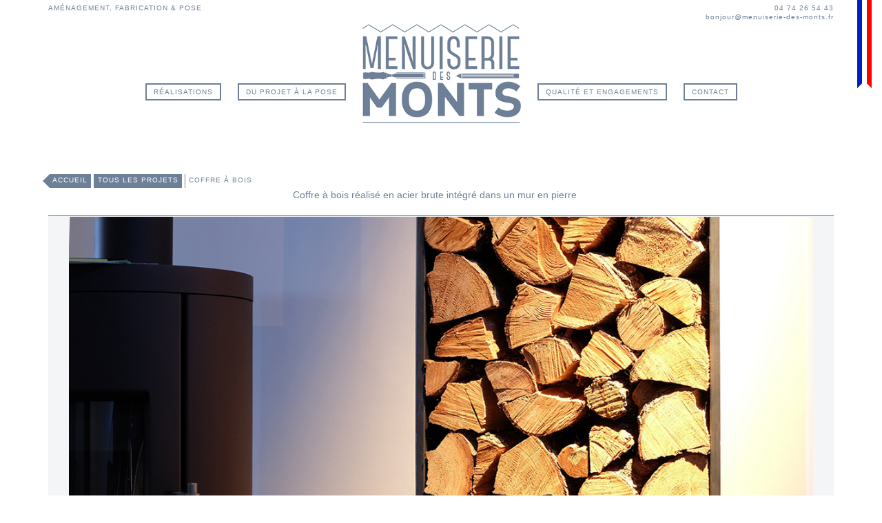

--- FILE ---
content_type: text/html; charset=UTF-8
request_url: https://menuiserie-des-monts.fr/image_accueil/coffre-a-bois/
body_size: 7227
content:
<!DOCTYPE html>
<html lang="fr-FR" class="no-js">
<head>
	<meta charset="UTF-8">
	<meta name="viewport" content="width=device-width, initial-scale=1">

	<link rel="apple-touch-icon" sizes="57x57" href="/apple-touch-icon-57x57.png">
	<link rel="apple-touch-icon" sizes="60x60" href="/apple-touch-icon-60x60.png">
	<link rel="apple-touch-icon" sizes="72x72" href="/apple-touch-icon-72x72.png">
	<link rel="apple-touch-icon" sizes="76x76" href="/apple-touch-icon-76x76.png">
	<link rel="apple-touch-icon" sizes="114x114" href="/apple-touch-icon-114x114.png">
	<link rel="apple-touch-icon" sizes="120x120" href="/apple-touch-icon-120x120.png">
	<link rel="apple-touch-icon" sizes="144x144" href="/apple-touch-icon-144x144.png">
	<link rel="apple-touch-icon" sizes="152x152" href="/apple-touch-icon-152x152.png">
	<link rel="apple-touch-icon" sizes="180x180" href="/apple-touch-icon-180x180.png">
	<link rel="icon" type="image/png" href="/favicon-32x32.png" sizes="32x32">
	<link rel="icon" type="image/png" href="/favicon-194x194.png" sizes="194x194">
	<link rel="icon" type="image/png" href="/favicon-96x96.png" sizes="96x96">
	<link rel="icon" type="image/png" href="/android-chrome-192x192.png" sizes="192x192">
	<link rel="icon" type="image/png" href="/favicon-16x16.png" sizes="16x16">
	<link rel="manifest" href="/manifest.json">
	<link rel="mask-icon" href="/safari-pinned-tab.svg" color="#5bbad5">
	<meta name="msapplication-TileColor" content="#2d89ef">
	<meta name="msapplication-TileImage" content="/mstile-144x144.png">
	<meta name="theme-color" content="#ffffff">

	<meta name="apple-mobile-web-app-capable" content="yes" />
	<meta name="apple-mobile-web-app-status-bar-style" content="black-translucent">
	<meta name="viewport" content="width=device-width, initial-scale=1, maximum-scale=1">

	<!-- Androïd -->
	<meta name="viewport" content="initial-scale=1.0,minimum-scale=1.0,maximum-scale=1.0,width=device-width,height=device-height,target-densitydpi=device-dpi,user-scalable=yes" />

	<link rel="profile" href="http://gmpg.org/xfn/11">
	<script>(function(html){html.className = html.className.replace(/\bno-js\b/,'js')})(document.documentElement);</script>
<title>Coffre à bois &#8211; Menuiserie des Monts</title>
<meta name='robots' content='max-image-preview:large' />
	<style>img:is([sizes="auto" i], [sizes^="auto," i]) { contain-intrinsic-size: 3000px 1500px }</style>
			<!-- This site uses the Google Analytics by ExactMetrics plugin v8.8.0 - Using Analytics tracking - https://www.exactmetrics.com/ -->
		<!-- Note: ExactMetrics is not currently configured on this site. The site owner needs to authenticate with Google Analytics in the ExactMetrics settings panel. -->
					<!-- No tracking code set -->
				<!-- / Google Analytics by ExactMetrics -->
		<script type="text/javascript">
/* <![CDATA[ */
window._wpemojiSettings = {"baseUrl":"https:\/\/s.w.org\/images\/core\/emoji\/16.0.1\/72x72\/","ext":".png","svgUrl":"https:\/\/s.w.org\/images\/core\/emoji\/16.0.1\/svg\/","svgExt":".svg","source":{"concatemoji":"https:\/\/menuiserie-des-monts.fr\/wp-includes\/js\/wp-emoji-release.min.js?ver=6.8.3"}};
/*! This file is auto-generated */
!function(s,n){var o,i,e;function c(e){try{var t={supportTests:e,timestamp:(new Date).valueOf()};sessionStorage.setItem(o,JSON.stringify(t))}catch(e){}}function p(e,t,n){e.clearRect(0,0,e.canvas.width,e.canvas.height),e.fillText(t,0,0);var t=new Uint32Array(e.getImageData(0,0,e.canvas.width,e.canvas.height).data),a=(e.clearRect(0,0,e.canvas.width,e.canvas.height),e.fillText(n,0,0),new Uint32Array(e.getImageData(0,0,e.canvas.width,e.canvas.height).data));return t.every(function(e,t){return e===a[t]})}function u(e,t){e.clearRect(0,0,e.canvas.width,e.canvas.height),e.fillText(t,0,0);for(var n=e.getImageData(16,16,1,1),a=0;a<n.data.length;a++)if(0!==n.data[a])return!1;return!0}function f(e,t,n,a){switch(t){case"flag":return n(e,"\ud83c\udff3\ufe0f\u200d\u26a7\ufe0f","\ud83c\udff3\ufe0f\u200b\u26a7\ufe0f")?!1:!n(e,"\ud83c\udde8\ud83c\uddf6","\ud83c\udde8\u200b\ud83c\uddf6")&&!n(e,"\ud83c\udff4\udb40\udc67\udb40\udc62\udb40\udc65\udb40\udc6e\udb40\udc67\udb40\udc7f","\ud83c\udff4\u200b\udb40\udc67\u200b\udb40\udc62\u200b\udb40\udc65\u200b\udb40\udc6e\u200b\udb40\udc67\u200b\udb40\udc7f");case"emoji":return!a(e,"\ud83e\udedf")}return!1}function g(e,t,n,a){var r="undefined"!=typeof WorkerGlobalScope&&self instanceof WorkerGlobalScope?new OffscreenCanvas(300,150):s.createElement("canvas"),o=r.getContext("2d",{willReadFrequently:!0}),i=(o.textBaseline="top",o.font="600 32px Arial",{});return e.forEach(function(e){i[e]=t(o,e,n,a)}),i}function t(e){var t=s.createElement("script");t.src=e,t.defer=!0,s.head.appendChild(t)}"undefined"!=typeof Promise&&(o="wpEmojiSettingsSupports",i=["flag","emoji"],n.supports={everything:!0,everythingExceptFlag:!0},e=new Promise(function(e){s.addEventListener("DOMContentLoaded",e,{once:!0})}),new Promise(function(t){var n=function(){try{var e=JSON.parse(sessionStorage.getItem(o));if("object"==typeof e&&"number"==typeof e.timestamp&&(new Date).valueOf()<e.timestamp+604800&&"object"==typeof e.supportTests)return e.supportTests}catch(e){}return null}();if(!n){if("undefined"!=typeof Worker&&"undefined"!=typeof OffscreenCanvas&&"undefined"!=typeof URL&&URL.createObjectURL&&"undefined"!=typeof Blob)try{var e="postMessage("+g.toString()+"("+[JSON.stringify(i),f.toString(),p.toString(),u.toString()].join(",")+"));",a=new Blob([e],{type:"text/javascript"}),r=new Worker(URL.createObjectURL(a),{name:"wpTestEmojiSupports"});return void(r.onmessage=function(e){c(n=e.data),r.terminate(),t(n)})}catch(e){}c(n=g(i,f,p,u))}t(n)}).then(function(e){for(var t in e)n.supports[t]=e[t],n.supports.everything=n.supports.everything&&n.supports[t],"flag"!==t&&(n.supports.everythingExceptFlag=n.supports.everythingExceptFlag&&n.supports[t]);n.supports.everythingExceptFlag=n.supports.everythingExceptFlag&&!n.supports.flag,n.DOMReady=!1,n.readyCallback=function(){n.DOMReady=!0}}).then(function(){return e}).then(function(){var e;n.supports.everything||(n.readyCallback(),(e=n.source||{}).concatemoji?t(e.concatemoji):e.wpemoji&&e.twemoji&&(t(e.twemoji),t(e.wpemoji)))}))}((window,document),window._wpemojiSettings);
/* ]]> */
</script>
<link rel='stylesheet' id='s201-bai-css' href='https://menuiserie-des-monts.fr/wp-content/plugins/ba-plus-before-after-image-slider-free/css/ba-plus.min.css?ver=1.0.3' type='text/css' media='screen' />
<style id='wp-emoji-styles-inline-css' type='text/css'>

	img.wp-smiley, img.emoji {
		display: inline !important;
		border: none !important;
		box-shadow: none !important;
		height: 1em !important;
		width: 1em !important;
		margin: 0 0.07em !important;
		vertical-align: -0.1em !important;
		background: none !important;
		padding: 0 !important;
	}
</style>
<link rel='stylesheet' id='wp-block-library-css' href='https://menuiserie-des-monts.fr/wp-includes/css/dist/block-library/style.min.css?ver=6.8.3' type='text/css' media='all' />
<style id='classic-theme-styles-inline-css' type='text/css'>
/*! This file is auto-generated */
.wp-block-button__link{color:#fff;background-color:#32373c;border-radius:9999px;box-shadow:none;text-decoration:none;padding:calc(.667em + 2px) calc(1.333em + 2px);font-size:1.125em}.wp-block-file__button{background:#32373c;color:#fff;text-decoration:none}
</style>
<style id='global-styles-inline-css' type='text/css'>
:root{--wp--preset--aspect-ratio--square: 1;--wp--preset--aspect-ratio--4-3: 4/3;--wp--preset--aspect-ratio--3-4: 3/4;--wp--preset--aspect-ratio--3-2: 3/2;--wp--preset--aspect-ratio--2-3: 2/3;--wp--preset--aspect-ratio--16-9: 16/9;--wp--preset--aspect-ratio--9-16: 9/16;--wp--preset--color--black: #000000;--wp--preset--color--cyan-bluish-gray: #abb8c3;--wp--preset--color--white: #ffffff;--wp--preset--color--pale-pink: #f78da7;--wp--preset--color--vivid-red: #cf2e2e;--wp--preset--color--luminous-vivid-orange: #ff6900;--wp--preset--color--luminous-vivid-amber: #fcb900;--wp--preset--color--light-green-cyan: #7bdcb5;--wp--preset--color--vivid-green-cyan: #00d084;--wp--preset--color--pale-cyan-blue: #8ed1fc;--wp--preset--color--vivid-cyan-blue: #0693e3;--wp--preset--color--vivid-purple: #9b51e0;--wp--preset--gradient--vivid-cyan-blue-to-vivid-purple: linear-gradient(135deg,rgba(6,147,227,1) 0%,rgb(155,81,224) 100%);--wp--preset--gradient--light-green-cyan-to-vivid-green-cyan: linear-gradient(135deg,rgb(122,220,180) 0%,rgb(0,208,130) 100%);--wp--preset--gradient--luminous-vivid-amber-to-luminous-vivid-orange: linear-gradient(135deg,rgba(252,185,0,1) 0%,rgba(255,105,0,1) 100%);--wp--preset--gradient--luminous-vivid-orange-to-vivid-red: linear-gradient(135deg,rgba(255,105,0,1) 0%,rgb(207,46,46) 100%);--wp--preset--gradient--very-light-gray-to-cyan-bluish-gray: linear-gradient(135deg,rgb(238,238,238) 0%,rgb(169,184,195) 100%);--wp--preset--gradient--cool-to-warm-spectrum: linear-gradient(135deg,rgb(74,234,220) 0%,rgb(151,120,209) 20%,rgb(207,42,186) 40%,rgb(238,44,130) 60%,rgb(251,105,98) 80%,rgb(254,248,76) 100%);--wp--preset--gradient--blush-light-purple: linear-gradient(135deg,rgb(255,206,236) 0%,rgb(152,150,240) 100%);--wp--preset--gradient--blush-bordeaux: linear-gradient(135deg,rgb(254,205,165) 0%,rgb(254,45,45) 50%,rgb(107,0,62) 100%);--wp--preset--gradient--luminous-dusk: linear-gradient(135deg,rgb(255,203,112) 0%,rgb(199,81,192) 50%,rgb(65,88,208) 100%);--wp--preset--gradient--pale-ocean: linear-gradient(135deg,rgb(255,245,203) 0%,rgb(182,227,212) 50%,rgb(51,167,181) 100%);--wp--preset--gradient--electric-grass: linear-gradient(135deg,rgb(202,248,128) 0%,rgb(113,206,126) 100%);--wp--preset--gradient--midnight: linear-gradient(135deg,rgb(2,3,129) 0%,rgb(40,116,252) 100%);--wp--preset--font-size--small: 13px;--wp--preset--font-size--medium: 20px;--wp--preset--font-size--large: 36px;--wp--preset--font-size--x-large: 42px;--wp--preset--spacing--20: 0.44rem;--wp--preset--spacing--30: 0.67rem;--wp--preset--spacing--40: 1rem;--wp--preset--spacing--50: 1.5rem;--wp--preset--spacing--60: 2.25rem;--wp--preset--spacing--70: 3.38rem;--wp--preset--spacing--80: 5.06rem;--wp--preset--shadow--natural: 6px 6px 9px rgba(0, 0, 0, 0.2);--wp--preset--shadow--deep: 12px 12px 50px rgba(0, 0, 0, 0.4);--wp--preset--shadow--sharp: 6px 6px 0px rgba(0, 0, 0, 0.2);--wp--preset--shadow--outlined: 6px 6px 0px -3px rgba(255, 255, 255, 1), 6px 6px rgba(0, 0, 0, 1);--wp--preset--shadow--crisp: 6px 6px 0px rgba(0, 0, 0, 1);}:where(.is-layout-flex){gap: 0.5em;}:where(.is-layout-grid){gap: 0.5em;}body .is-layout-flex{display: flex;}.is-layout-flex{flex-wrap: wrap;align-items: center;}.is-layout-flex > :is(*, div){margin: 0;}body .is-layout-grid{display: grid;}.is-layout-grid > :is(*, div){margin: 0;}:where(.wp-block-columns.is-layout-flex){gap: 2em;}:where(.wp-block-columns.is-layout-grid){gap: 2em;}:where(.wp-block-post-template.is-layout-flex){gap: 1.25em;}:where(.wp-block-post-template.is-layout-grid){gap: 1.25em;}.has-black-color{color: var(--wp--preset--color--black) !important;}.has-cyan-bluish-gray-color{color: var(--wp--preset--color--cyan-bluish-gray) !important;}.has-white-color{color: var(--wp--preset--color--white) !important;}.has-pale-pink-color{color: var(--wp--preset--color--pale-pink) !important;}.has-vivid-red-color{color: var(--wp--preset--color--vivid-red) !important;}.has-luminous-vivid-orange-color{color: var(--wp--preset--color--luminous-vivid-orange) !important;}.has-luminous-vivid-amber-color{color: var(--wp--preset--color--luminous-vivid-amber) !important;}.has-light-green-cyan-color{color: var(--wp--preset--color--light-green-cyan) !important;}.has-vivid-green-cyan-color{color: var(--wp--preset--color--vivid-green-cyan) !important;}.has-pale-cyan-blue-color{color: var(--wp--preset--color--pale-cyan-blue) !important;}.has-vivid-cyan-blue-color{color: var(--wp--preset--color--vivid-cyan-blue) !important;}.has-vivid-purple-color{color: var(--wp--preset--color--vivid-purple) !important;}.has-black-background-color{background-color: var(--wp--preset--color--black) !important;}.has-cyan-bluish-gray-background-color{background-color: var(--wp--preset--color--cyan-bluish-gray) !important;}.has-white-background-color{background-color: var(--wp--preset--color--white) !important;}.has-pale-pink-background-color{background-color: var(--wp--preset--color--pale-pink) !important;}.has-vivid-red-background-color{background-color: var(--wp--preset--color--vivid-red) !important;}.has-luminous-vivid-orange-background-color{background-color: var(--wp--preset--color--luminous-vivid-orange) !important;}.has-luminous-vivid-amber-background-color{background-color: var(--wp--preset--color--luminous-vivid-amber) !important;}.has-light-green-cyan-background-color{background-color: var(--wp--preset--color--light-green-cyan) !important;}.has-vivid-green-cyan-background-color{background-color: var(--wp--preset--color--vivid-green-cyan) !important;}.has-pale-cyan-blue-background-color{background-color: var(--wp--preset--color--pale-cyan-blue) !important;}.has-vivid-cyan-blue-background-color{background-color: var(--wp--preset--color--vivid-cyan-blue) !important;}.has-vivid-purple-background-color{background-color: var(--wp--preset--color--vivid-purple) !important;}.has-black-border-color{border-color: var(--wp--preset--color--black) !important;}.has-cyan-bluish-gray-border-color{border-color: var(--wp--preset--color--cyan-bluish-gray) !important;}.has-white-border-color{border-color: var(--wp--preset--color--white) !important;}.has-pale-pink-border-color{border-color: var(--wp--preset--color--pale-pink) !important;}.has-vivid-red-border-color{border-color: var(--wp--preset--color--vivid-red) !important;}.has-luminous-vivid-orange-border-color{border-color: var(--wp--preset--color--luminous-vivid-orange) !important;}.has-luminous-vivid-amber-border-color{border-color: var(--wp--preset--color--luminous-vivid-amber) !important;}.has-light-green-cyan-border-color{border-color: var(--wp--preset--color--light-green-cyan) !important;}.has-vivid-green-cyan-border-color{border-color: var(--wp--preset--color--vivid-green-cyan) !important;}.has-pale-cyan-blue-border-color{border-color: var(--wp--preset--color--pale-cyan-blue) !important;}.has-vivid-cyan-blue-border-color{border-color: var(--wp--preset--color--vivid-cyan-blue) !important;}.has-vivid-purple-border-color{border-color: var(--wp--preset--color--vivid-purple) !important;}.has-vivid-cyan-blue-to-vivid-purple-gradient-background{background: var(--wp--preset--gradient--vivid-cyan-blue-to-vivid-purple) !important;}.has-light-green-cyan-to-vivid-green-cyan-gradient-background{background: var(--wp--preset--gradient--light-green-cyan-to-vivid-green-cyan) !important;}.has-luminous-vivid-amber-to-luminous-vivid-orange-gradient-background{background: var(--wp--preset--gradient--luminous-vivid-amber-to-luminous-vivid-orange) !important;}.has-luminous-vivid-orange-to-vivid-red-gradient-background{background: var(--wp--preset--gradient--luminous-vivid-orange-to-vivid-red) !important;}.has-very-light-gray-to-cyan-bluish-gray-gradient-background{background: var(--wp--preset--gradient--very-light-gray-to-cyan-bluish-gray) !important;}.has-cool-to-warm-spectrum-gradient-background{background: var(--wp--preset--gradient--cool-to-warm-spectrum) !important;}.has-blush-light-purple-gradient-background{background: var(--wp--preset--gradient--blush-light-purple) !important;}.has-blush-bordeaux-gradient-background{background: var(--wp--preset--gradient--blush-bordeaux) !important;}.has-luminous-dusk-gradient-background{background: var(--wp--preset--gradient--luminous-dusk) !important;}.has-pale-ocean-gradient-background{background: var(--wp--preset--gradient--pale-ocean) !important;}.has-electric-grass-gradient-background{background: var(--wp--preset--gradient--electric-grass) !important;}.has-midnight-gradient-background{background: var(--wp--preset--gradient--midnight) !important;}.has-small-font-size{font-size: var(--wp--preset--font-size--small) !important;}.has-medium-font-size{font-size: var(--wp--preset--font-size--medium) !important;}.has-large-font-size{font-size: var(--wp--preset--font-size--large) !important;}.has-x-large-font-size{font-size: var(--wp--preset--font-size--x-large) !important;}
:where(.wp-block-post-template.is-layout-flex){gap: 1.25em;}:where(.wp-block-post-template.is-layout-grid){gap: 1.25em;}
:where(.wp-block-columns.is-layout-flex){gap: 2em;}:where(.wp-block-columns.is-layout-grid){gap: 2em;}
:root :where(.wp-block-pullquote){font-size: 1.5em;line-height: 1.6;}
</style>
<link rel='stylesheet' id='contact-form-7-css' href='https://menuiserie-des-monts.fr/wp-content/plugins/contact-form-7/includes/css/styles.css?ver=6.1.1' type='text/css' media='all' />
<link rel='stylesheet' id='menuiserie-style-css' href='https://menuiserie-des-monts.fr/wp-content/themes/menuiserie-des-monts/style.css?ver=6.8.3' type='text/css' media='all' />
<link rel='stylesheet' id='owl.carousel-css' href='https://menuiserie-des-monts.fr/wp-content/themes/menuiserie-des-monts/css/owl.carousel.css?ver=20150825' type='text/css' media='all' />
<link rel='stylesheet' id='owl.carousel.theme-css' href='https://menuiserie-des-monts.fr/wp-content/themes/menuiserie-des-monts/css/owl.theme.default.min.css?ver=20150825' type='text/css' media='all' />
<!--[if lt IE 10]>
<link rel='stylesheet' id='menuiserie-ie-css' href='https://menuiserie-des-monts.fr/wp-content/themes/menuiserie-des-monts/css/ie.css?ver=20150825' type='text/css' media='all' />
<![endif]-->
<!--[if lt IE 9]>
<link rel='stylesheet' id='menuiserie-ie8-css' href='https://menuiserie-des-monts.fr/wp-content/themes/menuiserie-des-monts/css/ie8.css?ver=20150825' type='text/css' media='all' />
<![endif]-->
<!--[if lt IE 8]>
<link rel='stylesheet' id='menuiserie-ie7-css' href='https://menuiserie-des-monts.fr/wp-content/themes/menuiserie-des-monts/css/ie7.css?ver=20150825' type='text/css' media='all' />
<![endif]-->
<link rel='stylesheet' id='avantapres-css-css' href='https://menuiserie-des-monts.fr/wp-content/themes/menuiserie-des-monts/gut_avant-apres/assets/css/avantapres.css?ver=6.8.3' type='text/css' media='all' />
<script type="text/javascript" src="https://menuiserie-des-monts.fr/wp-includes/js/jquery/jquery.min.js?ver=3.7.1" id="jquery-core-js"></script>
<script type="text/javascript" src="https://menuiserie-des-monts.fr/wp-includes/js/jquery/jquery-migrate.min.js?ver=3.4.1" id="jquery-migrate-js"></script>
<!--[if lt IE 9]>
<script type="text/javascript" src="https://menuiserie-des-monts.fr/wp-content/themes/menuiserie-des-monts/js/html5.js?ver=3.7.3" id="menuiserie-html5-js"></script>
<![endif]-->
<script type="text/javascript" src="https://menuiserie-des-monts.fr/wp-content/themes/menuiserie-des-monts/js/bootstrap.min.js?ver=6.8.3" id="boostrapmin-js"></script>
<script type="text/javascript" src="https://menuiserie-des-monts.fr/wp-content/themes/menuiserie-des-monts/js/owl.carousel.min.js?ver=6.8.3" id="owljs-js"></script>
<script type="text/javascript" src="https://menuiserie-des-monts.fr/wp-content/themes/menuiserie-des-monts/js/menuiserie-des-monts.js?ver=6.8.3" id="appjsmenuiserie-js"></script>
<script type="text/javascript" src="https://menuiserie-des-monts.fr/wp-content/themes/menuiserie-des-monts/gut_avant-apres/assets/js/jquery.event.move.js?ver=6.8.3" id="avantapres-js-1-js"></script>
<script type="text/javascript" src="https://menuiserie-des-monts.fr/wp-content/themes/menuiserie-des-monts/gut_avant-apres/assets/js/jquery.twentytwenty.js?ver=6.8.3" id="avantapres-js-2-js"></script>
<script type="text/javascript" src="https://menuiserie-des-monts.fr/wp-content/themes/menuiserie-des-monts/gut_avant-apres/assets/js/public.js?ver=6.8.3" id="avantapres-js-3-js"></script>
<link rel="https://api.w.org/" href="https://menuiserie-des-monts.fr/wp-json/" /><link rel="alternate" title="JSON" type="application/json" href="https://menuiserie-des-monts.fr/wp-json/wp/v2/image_accueil/488" /><link rel="EditURI" type="application/rsd+xml" title="RSD" href="https://menuiserie-des-monts.fr/xmlrpc.php?rsd" />
<meta name="generator" content="WordPress 6.8.3" />
<link rel="canonical" href="https://menuiserie-des-monts.fr/image_accueil/coffre-a-bois/" />
<link rel='shortlink' href='https://menuiserie-des-monts.fr/?p=488' />
<link rel="alternate" title="oEmbed (JSON)" type="application/json+oembed" href="https://menuiserie-des-monts.fr/wp-json/oembed/1.0/embed?url=https%3A%2F%2Fmenuiserie-des-monts.fr%2Fimage_accueil%2Fcoffre-a-bois%2F" />
<link rel="alternate" title="oEmbed (XML)" type="text/xml+oembed" href="https://menuiserie-des-monts.fr/wp-json/oembed/1.0/embed?url=https%3A%2F%2Fmenuiserie-des-monts.fr%2Fimage_accueil%2Fcoffre-a-bois%2F&#038;format=xml" />

	<link href="https://menuiserie-des-monts.fr/wp-content/themes/menuiserie-des-monts/css/bootstrap.min.css" rel="stylesheet">
	<link href="https://menuiserie-des-monts.fr/wp-content/themes/menuiserie-des-monts/fonts/style.css" rel="stylesheet">
	<link rel="stylesheet" href="https://menuiserie-des-monts.fr/wp-content/themes/menuiserie-des-monts/css/menuiserie-des-monts.css">
</head>

<body class="wp-singular image_accueil-template-default single single-image_accueil postid-488 wp-theme-menuiserie-des-monts" >

<div class="container" id="preHeader">
	<p class="pull-right text-right desktopOnly">04 74 26 54 43<br><a href="mailto:bonjour@menuiserie-des-monts.fr" id="mailto">bonjour@menuiserie-des-monts.fr</a></p>
	<p class="pull-left">Aménagement, fabrication &amp; pose</p>
</div>

<a class="logoHeaderMobileOnly" href="/?logoMobile" id="logoMobile"><span>Menuiserie des Monts</span></a>

<div class="navbar-wrapper">
    <div class="navbar navbar-static-top">

		<ul class="nav navbar-nav" id="menu">
			<li><a href="/realisations/">Réalisations</a></li>
			<li><a href="/du-projet-a-la-pose/">Du projet à la pose</a></li>
			<li id="logo"><a href="/">Menuiserie des Monts</a></li>
			<li><a href="/qualite-et-engagements/">Qualité et engagements</a></li>
			<li><a href="/contact/">Contact</a></li>
			<span class="drapeau">
				<span class="bleu"></span>
				<span class="blanc"></span>
				<span class="rouge"></span>
				<p class="arg">Fabrication, savoir-faire et produits français</p>
			</span>
		</ul>

    </div>
</div>

<span class="close" id="closeMenu">&times;</span>
<span id="menuToggle">
  <span class="icon-bar"></span>
  <span class="icon-bar"></span>
  <span class="icon-bar"></span>
</span>



<div class="container" id="filtres">
    <a href="/" class="retourAccueil active">Accueil</a>
	  <a href="/realisations/" class="active">Tous les projets</a>
	  	  <span>Coffre à bois</span>
</div>

<div class="container parentCat-">
	<div class="row">

  
  <div class="col-xs-12" id="v2">


       
<p>Coffre à bois réalisé en acier brute intégré dans un mur en pierre</p>



<figure class="wp-block-image size-full"><img fetchpriority="high" decoding="async" width="1200" height="675" src="https://menuiserie-des-monts.fr/wp-content/uploads/2016/02/DSCF3996.jpg" alt="" class="wp-image-17" srcset="https://menuiserie-des-monts.fr/wp-content/uploads/2016/02/DSCF3996.jpg 1200w, https://menuiserie-des-monts.fr/wp-content/uploads/2016/02/DSCF3996-300x169.jpg 300w, https://menuiserie-des-monts.fr/wp-content/uploads/2016/02/DSCF3996-768x432.jpg 768w, https://menuiserie-des-monts.fr/wp-content/uploads/2016/02/DSCF3996-1024x576.jpg 1024w" sizes="(max-width: 1200px) 100vw, 1200px" /><figcaption>Insert pour coffre à bois</figcaption></figure>

       <p class="titre">Coffre à bois</p>

  </div>


  <div class="col-xs-12" id="imgSommaire">
      </div>


  </div><!-- / .row -->
  <div class="row navInPost">
        <div class="col-xs-6 text-right previousPost">&laquo; <a href="https://menuiserie-des-monts.fr/image_accueil/cuisine-3/" rel="prev">Cuisine</a></div>
        <div class="col-xs-6 text-left nextPost"><a href="https://menuiserie-des-monts.fr/image_accueil/meuble-en-resine/" rel="next">Meuble en résine</a> &raquo;</div>
  </div>

</div>  <!-- / .container -->






<div class="container">

  <!-- FOOTER -->
  <footer>
    <div class="row">
      <div class="col-xs-12 mobileOnly logoForMobileOnly">
          <!-- https://menuiserie-des-monts.fr/wp-content/themes/menuiserie-des-monts/images/logoMenuiserieDesMonts-320px.png -->
      </div>
      <div class="col-xs-9 col-xs-offset-3 col-sm-6 col-sm-offset-0 col-md-3">
          <ul id="menuFooter">
                <li><a href="">Plan du site</a></li>
                <li><a href="/">Accueil</a></li>
                <li><a href="/realisations/">Réalisations</a></li>
                <li><a href="/du-projet-a-la-pose/">Du projet à la pose</a></li>
                <li><a href="/qualite-et-engagements/">Qualité et engagements</a></li>
                <li><a href="/contact/">Contact</a></li>
          </ul>        
      </div>
      <div class="col-xs-9 col-xs-offset-3 col-sm-6 col-sm-offset-0 col-md-3">

          <p>Menuiserie des Monts<br>78 impasse les Places<br>lieu dit : les Places,<br>69930 Saint-Clément-les-Places<br><span class="insecable">04 74 26 54 43</span></p>
      </div>
      <div class="col-xs-9 col-xs-offset-3 col-sm-6 col-sm-offset-0 col-md-3">
          <a href="mailto:bonjour@menuiserie-des-monts.fr" id="mailto">bonjour@menuiserie-des-monts.fr</a>
      </div>
      <div class="col-xs-9 col-xs-offset-3 col-sm-6 col-sm-offset-0 col-md-3">
          <p id="mentionsLegaleOpener"><a href="#">Mentions légales</a></p>
      </div>
    </div>
  </footer>
  <div class="row" id="mentionsLegales">
      <div class="col-xs-9 col-xs-offset-3 col-sm-6 col-sm-offset-0 col-md-3 text-center">
          <img src="https://menuiserie-des-monts.fr/wp-content/themes/menuiserie-des-monts/images/logoMenuiserieDesMonts-blanc.png" alt="">
      </div>
      <div class="col-xs-9 col-xs-offset-3 col-sm-6 col-sm-offset-0 col-md-3">

              <p>
                  <strong class="bigTypo">Menuiserie des Monts</strong>,<br>
                  Artisan, E.I.<br>
                  Les Places <br>
                  route des Auberges <br>
                  69930 Saint-Clément-les-Places<br>
                  France<br>
              </p>
              <p>
                <a href="mailto:bonjour@menuiserie-des-monts.fr&body=yo">bonjour@menuiserie-des-monts.fr</a>
                  <br>04 74 26 54 43
              </p>

      </div>
      <div class="col-xs-9 col-xs-offset-3 col-sm-6 col-sm-offset-0 col-md-3">
                    <p>
                        Numéro d'immatriculation au répertoire des métiers :<br>
                        <strong>488011529 00010</strong>
                    </p>
                    <p>
                        Numéro de TVA :<br>
                        <strong>FR19 488011529</strong>
                    </p>
      </div>
      <div class="col-xs-9 col-xs-offset-3 col-sm-6 col-sm-offset-6 col-md-3 col-md-offset-0">
            <p>
                Responsable de publication :<br>
                <strong>Thierry Kawiecki </strong>
            </p>
            <p>
                Hébergeur du site :<br>
                OVH<br>2, rue Kellermann<br>59100 Roubaix,<br>France<br>Téléphone : 1007
            </p>                    
      </div>
      <span class="close">&times;</span>      
  </div>

</div><!-- /.container -->

<script type="speculationrules">
{"prefetch":[{"source":"document","where":{"and":[{"href_matches":"\/*"},{"not":{"href_matches":["\/wp-*.php","\/wp-admin\/*","\/wp-content\/uploads\/*","\/wp-content\/*","\/wp-content\/plugins\/*","\/wp-content\/themes\/menuiserie-des-monts\/*","\/*\\?(.+)"]}},{"not":{"selector_matches":"a[rel~=\"nofollow\"]"}},{"not":{"selector_matches":".no-prefetch, .no-prefetch a"}}]},"eagerness":"conservative"}]}
</script>
<script type="text/javascript" src="https://menuiserie-des-monts.fr/wp-content/plugins/ba-plus-before-after-image-slider-free/js/ba-plus.min.js?ver=1.0.3" id="s201-bai-js"></script>
<script type="text/javascript" src="https://menuiserie-des-monts.fr/wp-includes/js/dist/hooks.min.js?ver=4d63a3d491d11ffd8ac6" id="wp-hooks-js"></script>
<script type="text/javascript" src="https://menuiserie-des-monts.fr/wp-includes/js/dist/i18n.min.js?ver=5e580eb46a90c2b997e6" id="wp-i18n-js"></script>
<script type="text/javascript" id="wp-i18n-js-after">
/* <![CDATA[ */
wp.i18n.setLocaleData( { 'text direction\u0004ltr': [ 'ltr' ] } );
/* ]]> */
</script>
<script type="text/javascript" src="https://menuiserie-des-monts.fr/wp-content/plugins/contact-form-7/includes/swv/js/index.js?ver=6.1.1" id="swv-js"></script>
<script type="text/javascript" id="contact-form-7-js-translations">
/* <![CDATA[ */
( function( domain, translations ) {
	var localeData = translations.locale_data[ domain ] || translations.locale_data.messages;
	localeData[""].domain = domain;
	wp.i18n.setLocaleData( localeData, domain );
} )( "contact-form-7", {"translation-revision-date":"2025-02-06 12:02:14+0000","generator":"GlotPress\/4.0.1","domain":"messages","locale_data":{"messages":{"":{"domain":"messages","plural-forms":"nplurals=2; plural=n > 1;","lang":"fr"},"This contact form is placed in the wrong place.":["Ce formulaire de contact est plac\u00e9 dans un mauvais endroit."],"Error:":["Erreur\u00a0:"]}},"comment":{"reference":"includes\/js\/index.js"}} );
/* ]]> */
</script>
<script type="text/javascript" id="contact-form-7-js-before">
/* <![CDATA[ */
var wpcf7 = {
    "api": {
        "root": "https:\/\/menuiserie-des-monts.fr\/wp-json\/",
        "namespace": "contact-form-7\/v1"
    }
};
/* ]]> */
</script>
<script type="text/javascript" src="https://menuiserie-des-monts.fr/wp-content/plugins/contact-form-7/includes/js/index.js?ver=6.1.1" id="contact-form-7-js"></script>
</body>
</html>


--- FILE ---
content_type: text/css
request_url: https://menuiserie-des-monts.fr/wp-content/themes/menuiserie-des-monts/css/owl.theme.default.min.css?ver=20150825
body_size: 475
content:
/* @override 
	http://localhost:3000/wp-content/themes/menuiserie-des-monts/css/owl.theme.default.min.css?ver=20150825
	http://menuiserie-des-monts.dev/wp-content/themes/menuiserie-des-monts/css/owl.theme.default.min.css?ver=20150825 */

.owl-theme .owl-controls {
	margin-top:-50px;
	text-align:center;
	-webkit-tap-highlight-color:transparent
	position: relative;
}
.owl-dots {
	margin-top: -50px;
	z-index: 10;
	position: relative;	
}
.owl-theme .owl-controls .owl-nav [class*=owl-] {
	color:#fff;
	display:block;
	cursor:pointer;
	top: 50%;
	position: absolute;

	width: 40px;
	height: 40px;
	margin: -20px 0 0;
	text-align: center;
}
.owl-theme .owl-controls .owl-nav [class*=owl-]:hover {
	color: #6d7f98;
	text-decoration:none
}
.owl-theme .owl-controls .owl-nav .disabled {
	opacity:.5;
	cursor:default
}
.owl-theme .owl-dots .owl-dot {
	display:inline-block;
	zoom:1;
	*display:inline
}
.owl-theme .owl-dots .owl-dot span {
	width: 12px;
	height: 12px;
	margin:5px 7px;
	display:block;
	-webkit-backface-visibility:visible;
	-webkit-transition:opacity 200ms ease;
	-moz-transition:opacity 200ms ease;
	-ms-transition:opacity 200ms ease;
	-o-transition:opacity 200ms ease;
	transition:opacity 200ms ease;
	-webkit-border-radius:30px;
	-moz-border-radius:30px;
	border-radius:30px;
	border-style: solid;
	border: 1px solid white;
	background-color: transparent;
}
.owl-theme .owl-dots .owl-dot.active span,.owl-theme .owl-dots .owl-dot:hover span {
	background:#fff;
	width: 14px;
	height: 14px;
}


--- FILE ---
content_type: text/css
request_url: https://menuiserie-des-monts.fr/wp-content/themes/menuiserie-des-monts/fonts/style.css
body_size: 410
content:
@font-face {
    font-family: 'icomoon';
    src:    url('fonts/icomoon.eot?xxeqls');
    src:    url('fonts/icomoon.eot?xxeqls#iefix') format('embedded-opentype'),
        url('fonts/icomoon.ttf?xxeqls') format('truetype'),
        url('fonts/icomoon.woff?xxeqls') format('woff'),
        url('fonts/icomoon.svg?xxeqls#icomoon') format('svg');
    font-weight: normal;
    font-style: normal;
}

[class^="icon-"], [class*=" icon-"] {
    /* use !important to prevent issues with browser extensions that change fonts */
    font-family: 'icomoon' !important;
    speak: none;
    font-style: normal;
    font-weight: normal;
    font-variant: normal;
    text-transform: none;
    line-height: 1;

    /* Better Font Rendering =========== */
    -webkit-font-smoothing: antialiased;
    -moz-osx-font-smoothing: grayscale;
}

.icon-mail-envelope-closed:before {
    content: "\e901";
}
.icon-printer-text:before {
    content: "\e902";
}
.icon-document-edit:before {
    content: "\e903";
}
.icon-document-file-c:before {
    content: "\e904";
}
.icon-printer-text2:before {
    content: "\e905";
}
.icon-info:before {
    content: "\e900";
}
.icon-chevron_left:before {
    content: "\e5cb";
}
.icon-chevron_right:before {
    content: "\e5cc";
}
.icon-expand_less:before {
    content: "\e5ce";
}
.icon-expand_more:before {
    content: "\e5cf";
}
.icon-lock:before {
    content: "\e897";
}



--- FILE ---
content_type: text/css
request_url: https://menuiserie-des-monts.fr/wp-content/themes/menuiserie-des-monts/css/menuiserie-des-monts.css
body_size: 7563
content:
/* @override 
	https://menuiserie-des-monts.fr/wp-content/themes/menuiserie-des-monts/css/menuiserie-des-monts.css
	http://menuiserie-des-monts.fr/wp-content/themes/menuiserie-des-monts/css/menuiserie-des-monts.css */

/* BOOTSTRAP 3.x GLOBAL STYLES
-------------------------------------------------- */
@font-face {
    font-family: 'icomoon';
    src:    url('../fonts/fonts/icomoon.eot?xxeqls');
    src:    url('../fonts/fonts/icomoon.eot?xxeqls#iefix') format('embedded-opentype'),
        url('../fonts/fonts/icomoon.ttf?xxeqls') format('truetype'),
        url('../fonts/fonts/icomoon.woff?xxeqls') format('woff'),
        url('../fonts/fonts/icomoon.svg?xxeqls#icomoon') format('svg');
    font-weight: normal;
    font-style: normal;
}
body {
  color: #6e8098;
}


img {
	max-width: 100%;
	width: 100%;
}

/* CUSTOMIZE THE NAVBAR
-------------------------------------------------- */
/* Couleurs */
a {
  color: #6e8098;
}
a:active{
  color: #917f67;
}
#preHeader {
  display: block;
  position: absolute;
  top: 5px;
  right: 5px;
  left: 5px;
  color: #6e8098;
  font-size: 70%;
  letter-spacing: 1px;
  background-color: white;
}
#preHeader .pull-left {
  text-transform: uppercase;
  text-align: center;
  float: none !important;
	position: relative;
}
@media (min-width: 768px) {
  #preHeader .pull-left {
    text-align: left;
  }
}

/* Menu */
a.navbar-toggle {
	position: fixed;
	z-index: 1000;
	background-color: #6e8098;
	right: -2px;
	top: -2px;
	margin: 0;
	border: 2px solid white;
	border-radius: 0 0 0 5px;
	float: right;
}

/* Photo Avant / Après */

.asideLikeAvantApres .entry-content p {
	margin-left: 25%;
}
article .twentytwenty-overlay:hover {
	background-color: transparent !important;
}
article .twentytwenty-before-label:before,
article .twentytwenty-after-label:before {
	background-color: #6d7f98;
	border-radius: 0;
	text-transform: uppercase;
}
.twentytwenty-wrapper {
	margin-top: 25px;
	margin-bottom: 60px;
	background-color: #DABE9A;
}
.twentytwenty-handle {
	background-color: rgba(108, 126, 152, 0.83);
}
.twentytwenty-container {
	margin: auto;
}
.twentytwenty-wrapper:after {
	content: 'Glisser pour comparer "Avant" / "Après"';
	display: block;
	position: absolute;
	bottom: 79px;
	z-index: 100;
	background-color: #6d7f98;
	border-radius: 0;
	color: white;
	left: 50%;
	width: 300px;
	text-align: center;
	margin-left: -150px;
	
	font-size: 80%;
	letter-spacing: 1px;
	text-transform: uppercase;
	padding: 2px 5px;
	
}

.twentytwenty-before-label::before {
    content: "Avant" !important;
}
.twentytwenty-after-label::before {
    content: "Après" !important;
}

a.navbar-toggle:hover,
a.navbar-toggle:active {
	background-color: #917f67;
}
a.navbar-toggle span.icon-bar {
  background-color: white;
}
ul#menu {
	text-align: center;
	float: none;
	text-transform: uppercase;
	white-space: nowrap;
	display: block;
	position: relative;
}
#menu>li>a{
    border: 2px solid #6e8098;
    padding:5px 10px 3px 10px;
    margin:0 10px;
    font-size: 80%;
    letter-spacing: 1px;
    display: inline;
	background-color: white;
}
.drapeau {
	position: absolute;
	display: block;
	top: -50px;
	width: 21px;
	height: 150px;
	right: 15px;
}
.drapeau::after {
	content: "";
	width: 21px;
	height: 21px;
	background-color: white;
	display: block;
	position: absolute;
	bottom: -8px;
	left: 0;
	transform: rotate(45deg);
}
.drapeau span {
	display: block;
	width: 33%;
	height: 100%;
	float: left;
}
.drapeau p.arg {
	display: block;
	position: absolute;
	right: 100%;
	font-size: 12px;
	margin-right: 1px;
	z-index: 5;
	background-color: #6d8097;
	color: #fff;
	padding: 5px 15px 3px 8px;
	top: 60px;
	
	opacity: 0;
	transform: rotate(-90deg);
	transform-origin: 101% 15px;
	
	transition: transform 0.5s ease-in-out 2s, opacity 0.5s ease-in-out 2s;
}
.drapeau p.arg:after {
	content: "";
	display: block;
	width: 14px;
	height: 14px;
	border-radius: 50%;
	position: absolute;
	left: 100%;
	top: 6px;
	background-color: #6d8097;
	margin-left: -8px;
	border: 1px solid #fff;
}

.drapeau:hover p.arg {
	opacity: 1;
	transform: rotate(0deg);
	transition: transform 0.5s ease-in-out 0s, opacity 0.5s ease-in-out 0s;
}

.drapeau .bleu { background-color: #021ec0;}
.drapeau .blanc { background-color: white;}
.drapeau .rouge { background-color: red;}

@media (max-width: 768px) {

	#menu li#logo { 
	    display: none;
	}
	ul#menu {
		position: fixed;
		top: 0;
		right: 0;
		left: 0;
		height: 100%;
		padding-top: 110px;
		background-color: rgba(255, 255, 255, 0.7);
		margin-top: 0;
	    background-image: url(../images/logoMenuiserieDesMonts-320px.png);
	    background-size: 80px;
	    background-repeat: no-repeat;
	    background-position: center 40px;
		-moz-box-shadow: 0 15px 25px rgba(255, 255, 255, 0.7);
		box-shadow: 0 15px 25px rgba(255, 255, 255, 0.7);
	}
	ul#menu, #closeMenu {
		display: none;
	}
	ul#menu>li {
		vertical-align: middle;
	    margin-bottom: 10px;
	    text-align: center;
	    display: block;
	}
	ul#menu>li>a {
		width: 80%;
		display: block;
		height: 60px;
		line-height: 50px;
		margin: auto;
		background-color: white;
	}
	ul#menu br {
		display: none;
	}
	#closeMenu {
		background-color: #6e8098;
		z-index: 1010;
		opacity: 1;
		right: 0;
		width: 40px;
		height: 40px;
		color: white;
		position: absolute;
		top: 0;
		line-height: 34px;
	}
	#menuToggle {
		position: fixed;
		display: block;
		top: 0;
		right: 0;
		width: 40px;
		height: 40px;
		z-index: 1001; /* 1 de plus que le menu bootstrap */
		background-color: #6e8098;
		margin-right: 0;
		padding-left: 9px;
		padding-top: 15px;
	}
	.icon-bar{
		display:block;
		width:22px;
		height:2px;
		border-radius:1px;
		background-color: white;
	}
	.icon-bar+.icon-bar{margin-top:4px}

}
@media (min-width: 768px) {
			#closeMenu {
				display: none;
			}
          ul#menu {
		  	position: relative;
		  	background: none;
		  	display: block;
		  }
          #menu>li{
              display: inline-block;
              float: none;
          }
          #menu>li>a{
              display: block;
              padding:1px 10px 0px 10px;
              font-size: 70%;
          }
          #menu>li>a:hover{
              background-color: #6e8098;
              color: white;
          }
          #menu>li.active>a,
           a.active{
              background-color: #6e8098;
              color: white;
          }
          #menu>li>a:active{
              border: 2px solid #917f67;
              background-color: #917f67;
              color: white;
          }
          #menu li {
            vertical-align: top;
          }
          #menu li#logo { 
            display: inline-block;
            overflow: hidden;
            margin-top: 0;
          }
          li#logo a {
            border: none;
            background-image: url(../images/logoMenuiserieDesMonts-320px.png);
            background-size: contain;
            background-repeat: no-repeat;
            background-position: center top;
            line-height: 500px;
          }
          li#logo a:hover,
          li#logo a:active {
            background-color: white;
          }
}
@media (min-width: 768px) {
  #menu li {
    margin-top: 56px;
  }
  li#logo a { 
    width: 150px;
    height: 94px;
  }
  div.navbar {
      margin: 35px auto 30px;
  } 
}
@media (min-width: 992px) {
  #menu li {
    margin-top: 75px;
  }
  li#logo a { 
    width: 200px;
    height: 125px;
  }
}
@media (min-width: 1200px) {
  #menu li {
    margin-top: 86px;
  }
  li#logo a { 
    width: 230px;
    height: 144px;
  }
  ul#menu {
    margin-bottom: 40px;
  } 
}

/* Réalisation > Navigation */

.navInPost a,
#filtres a,
#filtres span {
	font-size: 80%;
	letter-spacing: 1px;
	text-transform: uppercase;
	padding: 2px 5px;
	border-left: 1px solid #6e8098;
	margin-top: 0;
	margin-right: 0;
	margin-bottom: 0;
	display: inline-block;
	min-height: 20px;
	clear: left;
	float: left;
}
a.retourAccueil {
	position: relative;
	background: #6e8098;
    color: white;
    transition: left 0.2s;
	margin-left: -2px;
}
@media (min-width: 768px) {
	.navInPost a,
	#filtres a,
	#filtres span {
		font-size: 70%;
		clear: none;
		float: none;
	}
	a.retourAccueil {
		margin-left: 0px;
	}
}
#filtres a:hover {
    background-color: #6e8098;
    color: white;
    text-decoration: none;
}
#filtres a:active {
    background-color: #917f67;
    color: white;
    outline: none;
}
a.retourAccueil:before {
	width: 20px;
	height: 20px;
	position: absolute;
	top: 0;
	bottom: 0;
	left: -19px;
	background: url(../images/flecheGauche.gif) center center;
	display: block;
	content: " ";
}
a.retourAccueil:hover {
	left: -10px;	
}

/* Naviagtion entre les postes */

.navInPost {
	margin-bottom: 15px;
	margin-top: 15px;
}
.navInPost a {
	background: #6e8098;
    color: white;
    display: block;
    position: absolute;
	bottom: 0;
    transition: padding 0.2s;
}
.previousPost a {
	right: 15px;
}
.previousPost a:before {
	width: 20px;
	height: 20px;
	position: absolute;
	top: 0;
	bottom: 0;
	left: -19px;
	background: url(../images/flecheGauche.gif) center center;
	display: block;
	content: " ";
}
.nextPost a {
	left: 15px;
}
.nextPost a:before {
	width: 20px;
	height: 20px;
	position: absolute;
	top: 0;
	bottom: 0;
	left: 100%;
	background: url(../images/flecheDroite.gif) center center;
	display: block;
	content: " ";
}
.previousPost a:hover,
.nextPost a:hover {
	padding-right: 15px;
	padding-left: 15px;
}


/* Logo pour  les mobiles HEADER et FOOTER */
.logoForMobileOnly, .logoHeaderMobileOnly {
  background-image: url(../images/logoMenuiserieDesMonts-320px.png);
  background-size: contain;
  background-repeat: no-repeat;
  background-position: center top;
  margin: 40px auto 20px;
  overflow: hidden;
  display: block;
  float: none;
	position: relative;
	width: 120px;
	height: 50px;
}
.logoHeaderMobileOnly span {
  display: none;
}
.logoForMobileOnly {}
@media (min-width: 320px) {
	.logoForMobileOnly, .navbar-brand {
	}
}
@media (min-width: 360px) {
	.logoForMobileOnly, .navbar-brand {
	}
}
@media (min-width: 768px) {
	.logoForMobileOnly, .logoHeaderMobileOnly {
		display: none;
	}
}

/* Aspect du site modifié par la class .pleinecran */
.pleinecran #preHeader { display: none; }
.pleinecran .navbar {
	position: absolute;
	top: 0;
	right: 0;
	left: 0;
}
.pleinecran .logoHeaderMobileOnly {
	background-image: url(../images/logoMenuiserieDesMonts-blanc.png);
	position: absolute;
	z-index: 1;
	top: 0;
	display: block;
	left: 50%;
	margin-left: -60px;
	margin-top: 10px;
}
.pleinecran #menuToggle {
	background-color: white;
}
.pleinecran .icon-bar {
	  background-color: #6e8098;
}
.pleinecran ul#menu {
	background-position: center 10px;
}
.pleinecran #menu>li {
	display: inline-block;
	float: none;
	margin: auto;
	height: auto;
	width: 20%;
}
.pleinecran #menu>li a {
	margin: auto;
	height: 70px;
	width: auto;
	white-space: normal;
	/* ? */
	display: block;
	background-color: rgba(255, 255, 255, 0.71);
	line-height: normal;
	padding-top: 20px;
	padding-bottom: 20px;
}
/* Si le nombre d'éléments du menu est comme la maquette : */
/*  ul.nav li {
      width:20%;
  }
  @media (min-width: 768px) {
    ul.nav { width: 750px;} 
  }
  @media (min-width: 992px) {
    ul.nav { width: 970px;} 
  }
  @media (min-width: 1200px) {
    ul.nav { width: 1170px;} 
  }
*/


/* CUSTOMIZE THE CAROUSEL
-------------------------------------------------- */


/* Diaporama fortement responsive */
/*
media="(orientation: landscape)"
media="(orientation: portrait)"
media screen and (min-width: 1234px) and (min-height:700px) {}
---
 Combining mediaqueries can be done by combining them with an comma. The query below is to target devices with an device-ratio of 1.5. The first element is for webkit, the second if for all other browser (1.5 * 96) :

@media screen and (-webkit-device-pixel-ratio: 1.5), screen and (resolution: 144dpi) {}
---
*/

/* Height responsive Carousel */
@media all and (orientation:portrait) {}
@media all and (orientation:portrait) and (min-width: 768px) {}
@media all and (orientation:portrait) and (min-width: 992px) {}
@media all and (orientation:portrait) and (min-width: 1200px) {}

@media all and (orientation:landscape) and (min-width: 768px) {}
@media all and (orientation:landscape) and (min-width: 992px) {}
@media all and (orientation:landscape) and (min-width: 1200px) {}

/* Owl design pour la Menuiserie des Monts */
#diaporama {
	margin-bottom: 60px;
	position: relative;
}

/* Since positioning the image, we need to help out the caption */
.carousel-caption {
  z-index: 1;
  display: block;
  bottom: 0;
  padding: 20px;
}
.caption-inner {
  display: inline-block;
  position: relative;
}
.carousel .item {
  background-color:#6e8098;
}
.img {
  display: block;
  position: absolute;
  top: 0; right: 0; bottom: 0;left: 0;
  background-repeat: no-repeat;
  background-position: center center;
  background-size: contain;
}
.carousel-caption { height: 300px; line-height: 300px; }
.caption-inner * {line-height: normal; margin:0;}


/* Carousel @ h300px */
.carousel-caption { height: 300px; line-height: 300px;}
.caption-inner { height: 300px; }
#diaporama, .item { 
	height: 300px;
}/* Declare heights because of positioning of img element */



@media (min-width: 768px) {
    /* Carousel @ h400px */
    .carousel-caption { height: 400px; line-height: 400px; opacity: 1; }
    .caption-inner { height: 400px; }
    #diaporama, .item { height: 400px; }/* Declare heights because of positioning of img element */
}
@media (min-width: 992px) {
    /* Carousel @ h500px */
    .carousel-caption { height: 500px; line-height: 500px; }
    .caption-inner { height: 500px; }
    #diaporama, .item { height: 500px; }/* Declare heights because of positioning of img element */
}
@media (min-width: 1200px) {
    /* Carousel @ h600px */
    .carousel-caption { height: 600px; line-height: 600px; }
    .caption-inner { height: 600px; }
    #diaporama, .item { height: 600px; }/* Declare heights because of positioning of img element */
}

.owl-prev:before,
.owl-next:before
 {
 	display: block;
	line-height: 36px;
	font-size: 30px;
 	color: #6d8097;
	transform: scale(1);
	transition: transform 0.8s ease-in-out 0s;
}
.owl-prev:hover:before,
.owl-next:hover:before
 {
	transform: scale(1.2);
	transition: transform 0.2s ease-in-out 0s;
}
.owl-prev:before,
.owl-next:before,
span.icon-info {
  border-style: solid;
  border-width: 2px;
  border-radius: 50px;
  width: 40px;
  height: 40px;
  margin: 0;
}
span.icon-info {
	position: absolute;
	display: none;
	bottom: 45px;
	margin-left: -20px;
	left: 50%;
	z-index: 1;
	color: white;
	text-align: center;
	cursor: pointer;
}
span.icon-info:before {
	line-height: 35px !important;	
}
.owl-prev:before,
.icon-chevron_left:before {
    content: "\e5cb";
}
.owl-next:before,
.icon-chevron_right:before {
    content: "\e5cc";
}
.owl-prev {
	left: 5%;
	top: 50%;
}
.owl-next {
	right: 5%;
	top: 50%;
}
/* Dot */
.owl-theme .owl-dots .owl-dot span {
	transform: scale(1);
	transition: transform 0.8s ease-in-out 0s;
}
.owl-theme .owl-dots .owl-dot:hover span {
	transform: scale(1.2);
	transition: transform 0.2s ease-in-out 0s;
}
/* Design des légendes par dessus le  slider */
.version1 .caption-inner {
  height: auto;
  padding: 15px;
  border: 2px solid white;
  text-align: left;
  text-transform: uppercase;
  color: white;
  max-width: 80%;
  text-shadow: 0 0 10px rgba(0, 0, 0, 0.49);
  background-color: rgba(110, 127, 151, 0);
  transition: background 1s ease-in-out 0s, border 1s ease-in-out 0s;
}
@media (min-width: 768px) {
  .version1 .caption-inner {
    max-width: 50%;
  }
}
@media (min-width: 992px) {
.version1 .caption-inner {
    max-width: 50%;
  }
}
@media (min-width: 1200px) {
.version1 .caption-inner {
    max-width: 50%;
  }
}
.version1:hover .caption-inner {
  background-color:#6e8098;
  text-decoration: none;
  text-shadow: 0 0 1px rgba(0, 0, 0, 0.49);
  border: 2px solid #6e8098;
  transition: background 0.3s ease-in-out 0s, border 0.3s ease-in-out 0s;
}
.version1 .caption-inner h1 {
  font-size: 18px;
  font-weight: normal;
  margin-bottom: 10px;
}

/*
.version2 .caption-inner {
  height: auto;
  padding: 15px;
  text-align: left;
  text-transform: uppercase;
  color: #6e8098;
  max-width: 90%;
  text-shadow: 0 0 10px rgba(0, 0, 0, 0.49);
  float: right;
  line-height: normal;
}
@media (min-width: 768px) {
  .version2 .caption-inner {
    max-width: 50%;
  }
}
@media (min-width: 992px) {
  .version2 .caption-inner {
    max-width: 50%;
  }
}
@media (min-width: 1200px) {
  .version2 .caption-inner {
      max-width: 50%;
  }
}

.version2 .caption-inner:hover {
  text-decoration: none;
  text-shadow: none;
}
.version2 .caption-inner h1,
.version2 .caption-inner p {
  background-color: rgba(255, 255, 255, 0.77);
  display: inline;
  clear: left;
}
.caption-inner:hover.version2 .caption-inner h1,
.caption-inner:hover.version2 .caption-inner p {
  background-color: rgba(255, 255, 255, 0.9);
}
.version2 .caption-inner h1 {
  font-size: 20px;
  font-weight: normal;
}
.version2 .caption-inner p {
  font-size: 10px;
  line-height: 12px;
  padding: 2px
}
.version2 .caption-inner h1:before,
.version2 .caption-inner p:before {
  content: "";
  display: block;
}
*/

/* Réalisations -------------------------------------------------- */
.close {
  width: 30px; height: 30px; line-height: 30px;
  position: absolute;
  top: 0; right: 0;
  font-weight: normal;
  text-align: center;
  cursor: pointer;
}
#realisations .close {display: none;}
#realisations .grande .close {display: block;}
#realisations { margin-top: 30px; margin-bottom: 30px;}
.realisation * { color: white;}
#realisations .twentytwenty-wrapper { display: none;}

span.imageRealisation {
	background-color: #6e8098;
	display: block;
	background-repeat: no-repeat;
	background-position: center center;
	transition: background 0.8s;
	
}
.carree span.imageRealisation {
	background-size: 300%;
	transition: background 0.3s;
}
@media (min-width: 768px) {
	.carree:hover span.imageRealisation {
		background-size: 320%;
	}
}
.grande span.imageRealisation {
	background-size: 100%;
}
span.boiteDansRealisation {
  display: block;
  text-align: center;
  margin-bottom: 15px;
}
.carree span.imageRealisation {
	background-size: cover;
}
@media (min-width: 768px) {
	span.boiteDansRealisation {
		margin-bottom: 30px;
	}
	.carree span.imageRealisation {
		background-size: 200%;
	}
}
@media (min-width: 992px) {
	.carree span.imageRealisation {
		background-size: 200%;
	}
}

.realisation strong,
.boiteDansRealisation em {
  width: 80%;
  padding: 30px;
	margin: auto;
}
.realisation strong {
  vertical-align: middle;
  display: inline-block;
  border:1px solid white;
  text-align: center;
  line-height: normal;
  text-transform: uppercase;
  letter-spacing: 1px;
}
a.ouvrirDetailsRealisation {
	padding: 30px;
	display: block;
	border:1px solid white;
	text-align: center;
	line-height: normal;
	text-transform: uppercase;
	position: absolute;
	font-style: normal;
	font-weight: bold;
	
	opacity: 0;
	left: 15px;
	bottom: 15px;	
	top: 0;
	right: 15px;
		
	transition: opacity 0.5s ease-in-out 0s, border 0.5s ease-in-out 0s;
	
	text-shadow: 0 1px 2px rgba(0, 0, 0, 0.59);
	box-shadow: 0 1px 2px rgba(0, 0, 0, 0.59);
	background-color: rgba(0, 0, 0, 0.2);
}
a.ouvrirDetailsRealisation::before {
	content: "➝ ";
	margin-right: 20px;
	display: inline-block;
	transform: scaleX(3) scaleY(1.5);
}
.grande a.ouvrirDetailsRealisation {
	opacity: 1;
	transition: opacity 0.5s ease-in-out 0s, border 0.5s ease-in-out 0s;
}
@media (min-width: 768px) {
	a.ouvrirDetailsRealisation {
		display: none;
		left: 50%;
		bottom: 50px;	
		top: auto;
		right: auto;
		margin-left: -175px;
		width: 350px;
		
		
	}
	.grande a.ouvrirDetailsRealisation {
		display: block;
	}
}

.grande:hover a.ouvrirDetailsRealisation {
	transition: opacity 0.5s ease-in-out 0s, border 0.5s ease-in-out 0s;
}
.grande:hover a.ouvrirDetailsRealisation:hover {
	color: white;
	background-color: #6e8098;
	border-color: #5d6d83;
	opacity: 1;
}
.realisation p a {
	text-decoration: underline;
}
.realisation:hover strong {
  -webkit-transition: opacity 0.2s;
  -o-transition: opacity 0.2s;
  transition: opacity 0.2s;
}

@media (min-width: 768px) {
	/* La plus petite taille est gérée en JS avec tap = visible = tap again = masquer */
	.realisation:hover strong {
	  opacity: 1;
	}
}
.boiteDansRealisation em {display: none;}
.grande .boiteDansRealisation em { 
display: block; line-height: normal !important;
	text-align: left;
	padding: 0;
}
.grande .boiteDansRealisation {
    display: block;
    width: 25%;
    position: absolute;
    top: 0; right: 15px; bottom: 30px;
      background: rgba(217, 190, 154, 0.3);
      opacity: 0.7;
      transition: opacity 0.3s, background-color 0.8s;
  }
  .grande:hover .boiteDansRealisation {
    background: #DABE9A;
    opacity: 1;
  }

.realisation.grande strong {
    opacity: 1;
    z-index: 5;
}
.realisation strong {
	opacity: 0;
	-webkit-transition: opacity 2s;
	-o-transition: opacity 2s;
	transition: opacity 2s;
}


/* Du projet à la pose -------------------------------------------------- */
.menuiseriePage h1 {
  text-align: center;
  text-transform: uppercase;
  font-size: 16px;
  letter-spacing: 2px;
}
#qualite-et-engagements p,
#du-projet-a-la-pose p {
  font-size: 12px;
  line-height: 20px;
}
#du-projet-a-la-pose img {
  margin: 15px auto;
}
#du-projet-a-la-pose img[src$="1-projet-croquis-meubles-special-css.jpg"] {
	margin-left: -15%;
	margin-top: -29px;
	margin-bottom: -73px;
	width: auto;
	max-width: 130% !important;
}

#qualite-et-engagements img {
	margin-bottom: 30px;
	width: 50%; 
	float: right;
	border-left: 15px solid white;
	border-right: 15px solid white;
}
small.numeroTrait {
  display: block;
  color: #6e8098;
  background-image: url('../images/trait6e8098.gif');
  background-repeat: no-repeat;
  background-position: center;
  font-size: 12px;
  font-weight: bold;
  margin-bottom: 15px;
}
small.numeroTrait span {
    display: block;
    width: 30px; height: 30px; line-height: 25px;
    border: 3px solid #6e8098;
    border-radius: 30px;
    background-color: #fff;
    margin:auto;
   	letter-spacing: 0;
}
.get_bookmarks {
  font-size: 80%;
}
.get_bookmarks a {
	display: inline-block;
	width: 25%;
	margin-bottom: 20px;
	text-align: center;
	margin-left: 15px;
	border: 3px solid white;
	transition: background-color 0.2s, border-color 0.2s, color 0.2s;
}
.get_bookmarks a:hover {
	background-color: #6d7f98;
	color: white;
	text-decoration: none;
	border: 3px solid #6d7f98;
}

#qualite-et-engagements .get_bookmarks a img {
	width: auto;
	margin-bottom: 10px;
	border-style: none;
}
.get_bookmarks a strong {
	display: block;
	font-size: 130%;
}
.get_bookmarks a span {
	display: block;
	text-align: justify;
}

/* 3 formulaires de contact -------------------------------------------------- */
/*
body.page-template.page-template-page-formulaires-contacts.page-template-page-formulaires-contacts-php {
	background-image: url(../images/traceTopo.gif);
	background-repeat: no-repeat;
	background-size: 50%;
	background-position: center 150px;
}
*/

#contact-forms {

}
#print, #lienVCF {
	display: block;
	text-transform: uppercase;
	text-align: center;
	font-size: 80%;
	padding-top: 15px;
	text-decoration: none;
	padding-bottom: 15px;
}
#print span, #lienVCF span {
	padding: 3px 5px;
}
#print:hover span, #lienVCF:hover span {
	color: white;
	background-color: #6e8098;
}

#print i, #lienVCF i {
	display: block;
	font-size: 40px;
}
#qrCode {
	background: url(../images/contact-DSCF5064.jpg) center center fixed;
	position: relative;
	display: inline-block;
	float: left;
}
#qrCode img {
	width: auto;
}




label {
	text-align: right;
}
.switchForm {
	background: url(../images/contact-DSCF5064.jpg) center center fixed;
	padding-bottom: 40px;
	padding-top: 40px;
	color: white;
	cursor: pointer;
	text-shadow: 0 1px 3px #000000;
	transition: letter-spacing 0.2s;
	margin-bottom: 0;
}
.switchForm:hover {
	letter-spacing: 0;
}
.contact-triangle {
	background: url(../images/contact-DSCF5064.jpg) center center fixed;
	margin-top: -30px;
	position: relative;
	z-index: -1;
	transition: margin 0.2s;
	margin-bottom: 30px;
}
.notSelectedForm {
	
}
.selectedForm + .contact-triangle,
.switchForm:hover + .contact-triangle {
	margin-top: 0;
	margin-bottom: -30px;
}
.switchForm small.numeroTrait {
	margin-top: -56px;
	margin-bottom: 30px;
	text-shadow: none;
}
#contact-forms div.col-sm-4 {
	min-height: 200px;
}


form p {
	position: relative;
	display: block;
	padding-left: 15px;
	margin-left: 33%;
}
form p br {
	display: none;
}
form label {
	position: absolute;
	display: block;
	top: 0;
	right: 100%;
	width: 30%;
	padding-right: 15px;
}
form input, form textarea {
	width: 100%;
	padding-left: 5px;
}
form textarea {
	width: 100%;
	padding-right: 33%;
}

form span.placeholderMaker {
	position: absolute;
	top: 0;
	bottom: 0;
	right: 0;
	color: #fff;
	padding: 3px 5px 3px 10px;
	background-color: #d5d5d5;
	width: 30%;
	font-style: italic;
}
input:focus {
	outline-color: #DABE9A;
}
input#poster {
	color: white;
	background-color: #6e8098;
	border: 1px solid #5b6c82;
	padding: 5px;
	float: left;
	width: 50%;
	margin-bottom: 15px;
}
input#poster:hover {
	background-color: #DABE9A;
	border: 1px solid #c39a66;
}
img.ajax-loader {
	width: auto;
	height: auto;
	display: block;
	position: absolute;
	left: -20px;
	top: 7px;
}
div.wpcf7-response-output {
	clear: both;
	margin-left: 33%;
}
div.wpcf7-validation-errors {
	border-style: none;
	background-color: maroon;
	color: white;
}
div.wpcf7-mail-sent-ok {
	border-style: none;
	background-color: green;
	color: white;
}
/* Styles pour imprimer la carte de visite en CSS */


.printCDV .navbar-wrapper,
.printCDV #preHeader,
.printCDV footer,
.printCDV #contact-forms,
.printCDV #logoMobile  {
	display: none;
}
.printCDV #printMe {
	display: block;
}
#printMe {
	display: none;
}
#printMe .close {
	margin-right: -30px;
	margin-top: -30px;
}

#printMe {
	padding: 15px;
	border: 1px solid rgba(110, 128, 152, 0.37);
	height: 230px;
	margin-top: 130px;
	width: 510px;
	position: relative;
}
#printMe img { float: left; width: auto; ; width: 200px;
	margin-top: 31px;
}
#printMe p {
	padding-left: 220px;
	height: 150px;
	display: block;
	margin-top: 23px;
}


/* Footer -------------------------------------------------- */
body hr {
  border-top: 2px solid #6e8098 !important;
	clear: both;
	margin-right: 15px;
	margin-left: 15px;
}
body .container hr {
	margin-right: 0;
	margin-left: 0;
}

footer {
  text-transform: uppercase;
  font-size: 80%;
  border-top: 2px solid #6e8098;
  padding-top: 30px;
}
footer div {
  padding-bottom: 15px;
}

footer p {  color: #6e8098; }
footer #menuFooter,
footer #menuFooter li {
  list-style: none;
  margin: 0;
  padding: 0
}
#mailto {
  white-space: nowrap;
  -webkit-transition: letter-spacing 1s;
  -o-transition: letter-spacing 1s;
  transition: letter-spacing 1s;
	overflow: hidden;
	white-space: nowrap;
	text-overflow: ellipsis;
	background-color: #6e8098;
	color: white;
	padding-left: 4px;
	padding-top: 1px;
}
footer #mailto {
	width: 170px;
	display: inline-block;
	overflow: visible;
}
/* Etirement des mails au rollover si > à 768px */
@media (min-width: 768px) {
	footer:hover #mailto,
	#mailto:hover {
	  text-transform: lowercase;
	  letter-spacing: 2px;
	  -webkit-transition: letter-spacing 0.5s;
	  -o-transition: letter-spacing 0.5s;
	  transition: letter-spacing 0.5s;
	}
	#mailto {
		color: #6e8098;
		background-color: white;
		padding-left: 0;
		padding-top: 0;
	}
	
}
#mentionsLegales {
  text-transform: uppercase;
  font-size: 80%;
	background-color: #6e8098;
	color: white;
	padding-top: 15px;
	padding-bottom: 100px;
	position: relative;
	display: block;
}
#mentionsLegales a {
	color: white;
	white-space: nowrap;
}

/* Le logo blanc en bas : */
#mentionsLegales img {
	width: 60%;
	float: left;
	margin-bottom: 30px;
}

@media (min-width: 768px) {
	#mentionsLegales img {
		width: 60%;
		margin-right: auto;
		margin-left: auto;
		display: block;
		vertical-align: middle;
		float: none;
	}
}
#mentionsLegales span.close {

}


.mobileOnly {}
.desktopOnly { display: none;}
.insecable {white-space: nowrap;}

/* RESPONSIVE CSS
-------------------------------------------------- */
.caption-inner p a {
	display: block;
	text-align: center;
	color: white;
	font-weight: bold;
	padding: 5px 0;
	margin-top: 15px;
	transition: background 0.8s ease-in-out 0s;
}
.version1:hover .caption-inner p a {
	background-color: #DABE9A;
	text-shadow: none;
	transition: background 0.3s ease-in-out 0s;
}

@media (min-width: 768px) {
  .mobileOnly {
      display: none;
  }
  .desktopOnly {
      display: block;
  }
  #mentionsLegaleOpener {
      text-align: right;
  }

  .carousel-caption p {
  	font-size: 14px;
    line-height: 1.4;
  }

}
/* single.php pour toutes les informations sur une réalisation */
.single #diaporama {
	margin-top: 25px;
}
.single .carree {
	background-size: cover;
	background-position: center center;
	border-left: 15px solid white;
	border-right: 15px solid white;
	margin-bottom: 15px;
	margin-top: 15px;
	padding: 15px 0;
	cursor: pointer;	
}

/* NAVIGATION AVEC LE CLAVIER */
#clavier {
  display: none;
  position: fixed;
  width: 110px;
  bottom: 15px;
  left: 50%;
  margin-left: -55px;
  z-index: 1000;
}
@media (min-width: 768px) {
	#clavier {
		display: block;
	}
}

.arrowkey {
  border: 1px solid #6e8098;
  border-radius: 3px;
  width: 30px; height: 30px;
  text-align: center;
  margin: 2px;
  background-color: white;
  transition: background-color 1.2s, color 1.2s;
}
.arrowkey.active, 
.arrowkey:hover {
  background-color: #6e8098;
  color: white;
  transition: background-color 0.1s, color 0.1s;
}


/* Carousel @ plein ecran */
/*.pleinecran .carousel-caption { height: 400px; line-height: 400px; opacity: 1; }
.pleinecran .caption-inner { height: 400px; }
.pleinecran .carousel { height: 400px; }

.pleinecran .carousel .item { height: 400px; }*/



/* Outils pour l'adminisatrateur */
.adminTools {
	padding: 15px;
	background-color: #DABE9A;
	color: white;
	margin-bottom: 15px;
	border-left: 15px solid white;
	border-right: 15px solid white;
}
.adminTools i.icon-lock {
	display: block;
	font-size: 30px;
	float: left;
	margin-left: -30px;
	margin-top: -18px;
	margin-right: 9px;
	background-color: #6e8098;
	width: 55px;
	height: 55px;
	line-height: 55px;
	text-align: center;
	border-radius: 35px;
}
.adminTools strong {
	display: inline;
}
.adminTools a {
  background-color: #6e8098;
  color: white;
  padding: 7px 10px;
	white-space: nowrap;
}

body #wpadminbar {
  background-color: #6e8098;
}
#wp-admin-bar-wp-logo {
	display: none;
}

.page-template-page_accueil-closed-site ul#menu li a,
.page-template-page_accueil-closed-site #menuFooter {
	display: none;
}
.page-template-page_accueil-closed-site ul#menu li#logo a {
	display: block;
}


/* Nouvelle mise en page adaptée Gutenberg */
#v2 {
	/* dans content.php */
}
#v2 img {
	height: auto;
}
#v2 p {padding-left: 0; text-align: justify;}
/* Le titre n'apparait que s'il n'y a pas de contenu */
#v2 p + p.titre { display: none; }

@media (min-width: 576px) {
	#v2 p {text-align: center;}
}
@media (min-width: 768px) {
	#v2 p {padding-left: 260px; text-align: justify;
		padding-right: 30px;
	}
}
@media (min-width: 992px) {
	#v2 p {padding-left: 260px; text-align: justify;
		padding-right: 130px;
	}
}
@media (min-width: 1200px) {
	#v2 p {padding-left: 355px; text-align: justify;}
}

/* Si une seule image */
#v2 > figure {
	margin-top: 20px;
	margin-bottom: 20px;
	border-top: 1px solid #6d8097;
	border-bottom: 1px solid #6d8097;
	background-color: rgba(145, 158, 176, 0.1) !important;
	padding: 1px 30px;
}
/* Si un seul avant / après */
#v2 > .s201_slides {
	margin-top: 20px;
	margin-bottom: 20px;
	border-top: 1px solid #6d8097;
	border-bottom: 1px solid #6d8097;
	background-color: rgba(145, 158, 176, 0.1) !important;
	padding-top: 1px;
	padding-bottom: 1px;
}
/* Les groupes de block deviennent des sliders owl.carousel */
.wp-block-group {
	margin-top: 20px;
	margin-bottom: 20px;
	border-top: 1px solid #6d8097;
	border-bottom: 1px solid #6d8097;
	background-color: rgba(145, 158, 176, 0.1) !important;
	padding: 1px 30px;
}
.wp-block-group__inner-container.owl-carousel .owl-stage-outer {
	width: 100%;
}
.s201_slides,
.s201_slides img,
.wp-block-group__inner-container.owl-carousel .owl-item figure img {
	width: auto;
	margin: auto;
	display: block;
}
#imgSommaire {
	display: flex;
	justify-content: center;
	flex-wrap: wrap;
	align-items: flex-start;
}
#imgSommaire div {
	width: 200px;
	height: 200px;
	overflow: hidden;
	margin: 15px;
	background-size: cover;
	background-position: center;
}



.s201_slides,
.s201_slides img,
.wp-block-group__inner-container.owl-carousel .owl-item figure img,
.wp-block-group__inner-container.owl-carousel,
.wp-block-group__inner-container.owl-carousel .owl-stage-outer {
	height: 300px;
}
.s201_slides,
.s201_slides img {
	max-width: 300px;
}

@media (min-width: 576px) {
	.s201_slides,
	.s201_slides img,
	.wp-block-group__inner-container.owl-carousel .owl-item figure img,
	.wp-block-group__inner-container.owl-carousel,
	.wp-block-group__inner-container.owl-carousel .owl-stage-outer {
		height: 400px;
	}
	.s201_slides,
	.s201_slides img {
		max-width: 400px;
}
@media (min-width: 768px) {
	.s201_slides,
	.s201_slides img,
	.wp-block-group__inner-container.owl-carousel .owl-item figure img,
	.wp-block-group__inner-container.owl-carousel,
	.wp-block-group__inner-container.owl-carousel .owl-stage-outer {
		height: 500px;
	}
	.s201_slides,
	.s201_slides img {
		max-width: 600px;
}
@media (min-width: 992px) {
	.s201_slides,
	.s201_slides img,
	.wp-block-group__inner-container.owl-carousel .owl-item figure img,
	.wp-block-group__inner-container.owl-carousel,
	.wp-block-group__inner-container.owl-carousel .owl-stage-outer {
		height: 600px;
	}
	.s201_slides,
	.s201_slides img {
		max-width: 700px;
	}
}
@media (min-width: 1200px) {
	.s201_slides,
	.s201_slides img,
	.wp-block-group__inner-container.owl-carousel .owl-item figure img,
	.wp-block-group__inner-container.owl-carousel,
	.wp-block-group__inner-container.owl-carousel .owl-stage-outer {
		height: 650px;
	}
	.s201_slides,
	.s201_slides img {
		max-width: 800px;
	}
}


/* Transformer les galeries gutenberg WP en slider OWL Carouselul.blocks-gallery-grid.owl-carousel {
	margin-top: 30px;
	margin-bottom: 30px;
}
ul.blocks-gallery-grid.owl-carousel .owl-item li.blocks-gallery-item {
	width: 100% !important;
}
ul.blocks-gallery-grid.owl-carousel .owl-item li.blocks-gallery-item figure {
	justify-content: center;
}
ul.blocks-gallery-grid.owl-carousel .owl-item li.blocks-gallery-item img {
	width: 50% !important;
	max-width: 50%;
}
ul.blocks-gallery-grid.owl-carousel .owl-stage {
	border-bottom: 1px solid #6e7f97;
	border-top: 1px solid #6e7f97;
	padding-top: 1px;
	padding-bottom: 1px;
	background-color: rgba(145, 158, 176, 0.44);
}
 */


--- FILE ---
content_type: application/javascript
request_url: https://menuiserie-des-monts.fr/wp-content/themes/menuiserie-des-monts/js/menuiserie-des-monts.js?ver=6.8.3
body_size: 3894
content:


// Pour faire défiler jusqu'à la classe ou la zone que vous désirez atteindre :
// $('.area_name').autoscroll();


//.ready() shouldn't be used in jQuery Mobile :
jQuery(document).ready(function($) {


	/* Nouveau carousel via OWLCarousel */
	var owl = $('.owl-carousel, .wp-block-group__inner-container');
	owl.owlCarousel({
		margin: 0,
		nav: true,
		loop: true,
		autoplay: true,
		autoplayHoverPause: true,
	    autoplayTimeout:8000,
	    smartSpeed:1500,
		responsive: {
			  0: {
			    items: 1
			  },
			  600: {
			    items: 1
			  },
			  1000: {
			    items: 1
			  }
					}
	});

	// piloter le diaporama depuis les thumbnails de single.php > include content.php
	// Ancien code amené à disparaitre
	$('#navigateToDiaporama').on('click', 'div.carree', function(event) {

		var cible = $(this).attr('data-slide-to');
		$('#diaporama .owl-dot:eq('+cible+')').trigger('click');
		
		$('html,body').stop().animate(
			{scrollTop: $('#diaporama').offset().top},
				500
			);

	});

	// piloter le nouveau OWL.carousel de gutenberg 
	// depuis les #imgSommaire .clickTo img de single.php > include content.php
	$('#imgSommaire').on('click', 'div.clickTo', function(event) {

		var src = $(this).data('image');
		var slide = $('#v2').find('.owl-item:not(.cloned) img[src="'+src+'"]').closest('.owl-item').index();
		    slide = slide - 2; // a cause des clones du owl.carousel

		$('#v2 .owl-dot:eq('+slide+')').trigger('click');

		// console.log(slide);

		$('html,body').stop().animate(
			{scrollTop: $('#v2').offset().top},
				500
			);

	});

	wH = $(window).height();
	wW = $(window).width();


	/* Un petit de javascript au service du responsive */
	$('.carousel-infos').fadeOut(500);
	if($(window).width() < 768){
		$('.carousel-caption').fadeOut(500).addClass('masquee');
		$('.carousel-infos').fadeIn(500);
	}

	$('.carousel-infos').on('click', 'span', function(event) {
		event.stopPropagation(); // stop event bubbling

		if($('.carousel-caption.masquee').length){
			$('.carousel-caption').stop().fadeIn(500).removeClass('masquee');
		}else{
			$('.carousel-caption').stop().fadeOut(500).addClass('masquee');
		}
	});


	$('#menuToggle').click(function(event) {
		$('#menu').fadeIn(500);
		$('#closeMenu').fadeIn(500);
		$('#menuToggle').fadeOut(500);
	});
	$('#closeMenu').click(function(event) {
		$('#menu').fadeOut(500);
		$('#closeMenu').fadeOut(500);
		$('#menuToggle').fadeIn(500);
	});

	var realisationCarre = 0;
	ajustRealisationsPage();
	pleinEcran();

	$(window).resize(function() {
		ajustRealisationsPage();
		pleinEcran();
		wH = $(window).height();
		wW = $(window).width();
	});

	window.addEventListener('orientationchange', function(event){
		ajustRealisationsPage();
		pleinEcran();
	});

	function pleinEcran(){
		// Ajouter une class CSS pour changer complétement l'aspect du site
		var wH = $(window).height();
		var wW = $(window).width();

		if((wH < wW) && (wW < 768)){
			// alert('1');
			$('body').addClass('pleinecran');
			$('.carousel-caption, #diaporama.carousel, .item, #menu').animate({'height': wH+'px'}, 500);
			$('.carousel-caption').animate({'line-height': wH+'px'}, 500);
			// Eléménts pour afficher / masquer les légendes :
			$('span.icon-info').fadeIn(500);
		}else if(wW < 768){
			// alert('2');
			$('#menu').animate({'height': wH+'px'}, 500).fadeOut(500);
			$('body').removeClass('pleinecran');			
			$('.carousel-caption, .caption-caption, .carousel, .item, #menu').attr('style', '');
			$('span.icon-info').fadeOut(500);
		}else{
			// alert('3');
			// Faut rétablir les attribut de style 
			$('body').removeClass('pleinecran');			
			$('.carousel-caption, .caption-caption, .carousel, .item, #menu').attr('style', '');
			$('span.icon-info').fadeOut(500);
		}
	}

	function ajustRealisationsPage(){
		// Pour mettre en forme les carrés de manière responsive, soit du JS,
		// soit en inserant directement des images carrées depuis WP
		var realisationCarre = $('.realisation.carree').first().width();
		$('span.boiteDansRealisation').height(realisationCarre+'px');
		$('span.boiteDansRealisation').css({
			'height': realisationCarre+'px',
			'line-height': realisationCarre+'px'
		});
		if(('.single').length){
			var tailleCarree = $('.single .carree').first().width();
			$('.single .carree').height(tailleCarree+'px');
		}
	}

	function trieRealisation(el){
		
		// Change le contenu de la page réalisation en affichant / masquant les réalisation

		var cibles = '';


		if( $(el).length ){
			// Au chargement, si pas de hash dans l'URL, var el peut être vide.
			$(el).addClass('active');
			cibles = $(el).attr('rel');

		}else{

			cibles = 'all';
		}

		$('#filtres a').removeClass('active');

		if(cibles != 'all'){
			cibles = '.'+cibles;
			$('.realisation').not(cibles).fadeOut('slow').removeClass('visible');
			$('#realisations').find(cibles).fadeIn('slow').addClass('visible');
		}else{
			$('.realisation').fadeIn('slow').addClass('visible');
		}
	}

	if($('#contact-forms').length){
		// Manifestement on est sur la page des formulaires de contact ;-)
		var elementsAnimes = '.demande-general, .demande-devis, .demande-job, #poster';

		// Masquer les éléments de formulaires avant le choix utilisateur
		$(elementsAnimes).hide('fast');

		// Cette fonction est un petit gadget pour préserver un affichage des placeholder lors de la saisie.
		$('form input, form textarea').each(function(index, el) {
			var content = $(el).attr('placeholder');
			$(el).keyup(function() {
				$(el).parents('p').append( $('<span class="placeholderMaker">').text(content) );
			});
			$(el).focusout(function() {
				$(el).parents('p').find('.placeholderMaker').fadeOut('200', function() {
					$(el).parents('p').find('.placeholderMaker').remove();
				});
			});

		});

		$('#contact-forms').on('click', '.switchForm', function(event, el) {
			event.stopPropagation(); // stop event bubbling
			var cible = $(this).attr('data-formcible');
				cibleClass = '.'+cible;

			$('.selectedForm').removeClass('selectedForm'); // si le choix change
			$('.switchForm').addClass('notSelectedForm');
			$(this).addClass('selectedForm').removeClass('notSelectedForm');

			// Trigger un peu tirer par les cheveux pour le RADIO généré par le plugin de formulaire de contact
			var adresseMailImportant = $('.email-important input').val();
			var adresseMailSecondaire = $('.email-secondaire input').val();
			var adresseMail;

			if(cible == 'demande-general'){
				adresseMail = adresseMailSecondaire;
			}else if(cible == 'demande-devis'){
				adresseMail = adresseMailImportant;
			}else if(cible == 'demande-job'){
				adresseMail = adresseMailSecondaire;
			}

			$('.email-choisi-par-visiteur input').val(adresseMail);

			$(elementsAnimes).each(function(index, el) {
				// masquer les élements visible
				if($(el).css('display') !== 'none') {
					$(el).stop().fadeOut(50);
				}
			});
			// afficher les éléments cachés ciblés
			$(cibleClass).stop().fadeIn(500);
			$('#poster').fadeIn(700);
		});

		// Imprimer la carte de visite avec des CSS
		$('#print').click(function(event) {
			event.preventDefault();			
			$('body').addClass('printCDV');
			window.print();
		});
		$('#printMe .close').click(function(event) {
			event.preventDefault();			
			$('body').removeClass('printCDV');
		});
	}

	if($('.page-template-page-realisations-php').length){
		// Manifestement on est sur la page des réalisations ;-)

		if(window.location.hash) {
			var hash = window.location.hash.substring(1); //Puts hash in variable, and removes the # character
			// alert (hash);
			// hash found
			var el = $('#filtres a[rel="'+hash+'"');
			trieRealisation(el);
		}

		/* 
			Tri dans les réalisations, avec le menu #filtres
		*/
		$('#filtres').on('click', 'a', function(event) {

			if($(this).attr('rel') == 'retouraccueil'){
				return;
			}else{
				event.preventDefault();
				trieRealisation(this);
			}
		});

		if(wW > 768){

			/* 
				Navigation dans les réalisations
			*/
			$('#realisations').on('click', '.realisation.carree', function(event) {
				event.preventDefault();

				var el = $(this);
				ouvrirRealisation(el);
			});

			$('#realisations').on('click', '.close', function(event) {
				event.preventDefault();
				fermerRealisation();
				var initScroll = $(this).parents('.realisation').attr('data-initScroll');
				// console.log(initScroll);
			  $('html,body').stop().animate(
			    {scrollTop: initScroll},
			    500
			  );		
			});

			// Afficher le mini clavier 
			$(document).scroll(function(event) {
				$('#clavier').stop().fadeIn(5000, function() {
					// $('#clavier').stop().delay(1000).fadeOut('slow');
				});
			});
		}else{
			// Petit écran < 768px
			// $('.realisation').toggle(function() {
			// 	/* Stuff to do every *odd* time the element is clicked */
			// 	$(this).find('strong').css('opacity', 1);
			// }, function() {
			// 	/* Stuff to do every *even* time the element is clicked */
			// 	$(this).find('strong').css('opacity', 0);
			// });

			//* Ce truc affichait la légende. revenons à un fonctionnement normal avec balise <a> */

			// $(document).on('click', '.realisation', function(event) {
			// 	var gras = $(this).find('strong');
			// 	$(gras).fadeToggle(500, function() {});
			// });
		}
		// Naviguer dans les réalisations avec les flèches 
		$(document).keydown(function(e) {

			var currentRealisation;
			var prevRealisation;
			var nextRealisation;

			if($('.realisation.grande').length){
				// Si un zoom est en cours, on a un élément .grande
				currentRealisation = $('.realisation.grande');
				prevRealisation = $(currentRealisation).prev('.realisation.visible');
					// Prévoir si pas d'élément ici
				nextRealisation = $(currentRealisation).next('.realisation.visible');
					// Prévoir si pas d'élément ici
			}else{
				currentRealisation = $('.realisation.visible').first();
				prevRealisation = $('.realisation.visible').last();
				nextRealisation = $(currentRealisation).next('.realisation.visible');
			}

		    switch(e.which) {
		        case 37: // left
		        ouvrirRealisation(prevRealisation);
				$('#clavier').stop().fadeIn(300);
		        $('.keyleft').addClass('active');
		        break;

		        case 38: // up
		        ouvrirRealisation(prevRealisation);
				$('#clavier').stop().fadeIn(300);
		        $('.keyup').addClass('active');
		        break;

		        case 39: // right
		        ouvrirRealisation(nextRealisation);
				$('#clavier').stop().fadeIn(300);
		        $('.keyright').addClass('active');
		        break;

		        case 40: // down
		        ouvrirRealisation(nextRealisation);
				$('#clavier').stop().fadeIn(300);
		        $('.keybottom').addClass('active');
		        break;

		        default: return; // exit this handler for other keys
	    	}


		    e.preventDefault(); // prevent the default action (scroll / move caret)
		});
		$(document).keyup(function(e) {

		    switch(e.which) {
		        case 37: // left
				$('#clavier').stop().delay(1000).fadeOut('slow');
		        $('.keyleft').removeClass('active');
		        break;

		        case 38: // up
				$('#clavier').stop().delay(1000).fadeOut('slow');
		        $('.keyup').removeClass('active');
		        break;

		        case 39: // right
				$('#clavier').stop().delay(1000).fadeOut('slow');
		        $('.keyright').removeClass('active');
		        break;

		        case 40: // down
				$('#clavier').stop().delay(1000).fadeOut('slow');
		        $('.keybottom').removeClass('active');
		        break;

		        default: return; // exit this handler for other keys
	    	}
		    e.preventDefault(); // prevent the default action (scroll / move caret)
	    });	
	}


	/* Masquage / Affichage des mentions légales après le footer */
	$('#mentionsLegales').fadeOut(400);
	$('#mentionsLegaleOpener').click(function(event) {
		event.preventDefault();
		$('#mentionsLegales').fadeIn(400);
		autoscroll($('#mentionsLegales'));
	});
	$('#mentionsLegales .close').click(function(event) {
		$('#mentionsLegales').fadeOut(400);
		autoscroll($('#logo'));		
	});

	function ouvrirRealisation(laquelle){

		var elBoite = $(laquelle).find('.boiteDansRealisation');
		var elImg = $(laquelle).find('.imageRealisation');
		// console.log($(elImg).attr('id'));
		var initScroll = $(window).scrollTop();
		var realisationCarre = $(laquelle).width();


		if(wW > 768){
			fermerRealisation();
	
			$(elImg).animate({
				'width': '100%',
				'height': (realisationCarre*2)-30+'px'},
				500);

			$(elBoite).animate({
				'width': '25%',
				'height': (realisationCarre*2)-30+'px'},
				500);

			$(laquelle).animate({
				'width': '100%',
				'height': (realisationCarre*2)+'px'},
				700, function() {
					$(laquelle).addClass('grande').removeClass('carree').attr('data-initScroll', initScroll);
					autoscroll($(laquelle));
			});
		}else{
			$(laquelle).addClass('grandeMobile').removeClass('carree');
		}
	}

	function fermerRealisation(){
		// Pas besoin d'argument, celle qui ouverte a la class .grande
		var realisationCarre = $('.realisation.carree').first().width();

		$('div.grande').animate({
			'width': (realisationCarre+29)+'px',
			'height': (realisationCarre+29)+'px'},
			500, function(){
				$('div.grande span.boiteDansRealisation, div.grande span.imageRealisation').animate({
					'height': realisationCarre+'px',
					'width': realisationCarre+'px'
				},200).height(realisationCarre+'px');
				$('.grande').removeClass('grande').addClass('carree');
			});		
	}

	function autoscroll(selector) {

		var elH = $(selector).height();
		var wiH = $(window).height();
		var ajust = (wiH - elH) / 2;
		var destination = $(selector).offset().top - ajust;

	  $('html,body').stop().animate(
	    {scrollTop: destination},
	    500
	  );
	}


});
